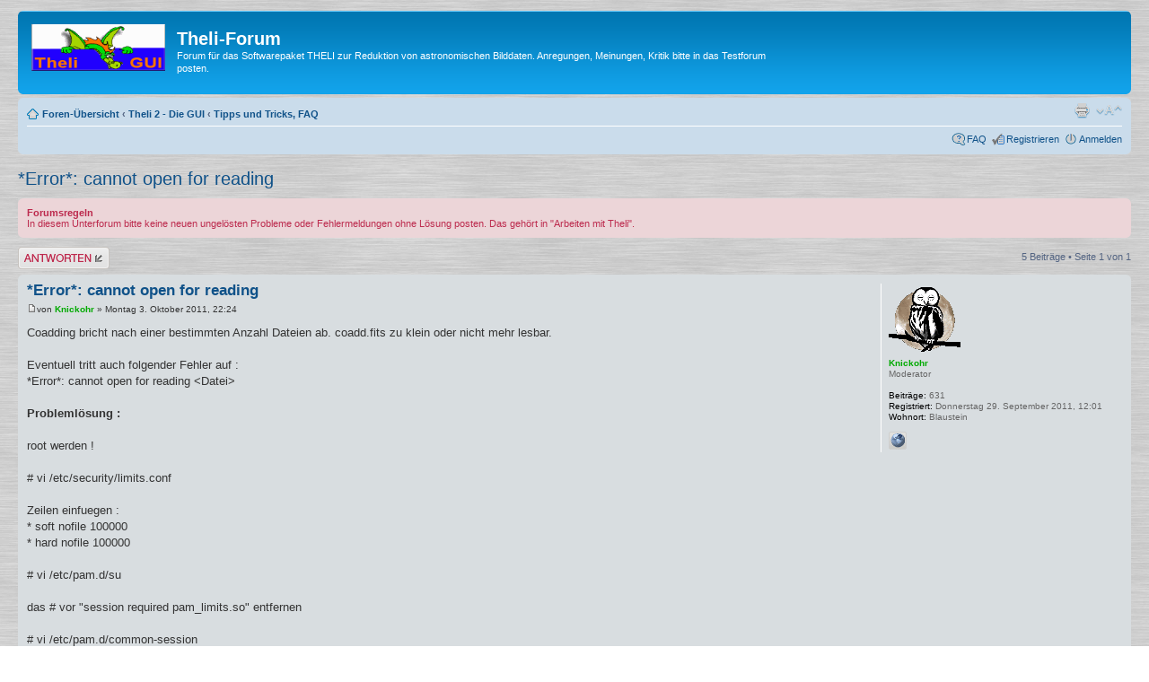

--- FILE ---
content_type: text/html; charset=UTF-8
request_url: https://theli-forum.info/viewtopic.php?f=13&t=13&sid=cf194ed586d99d4b68f39896d5fffb63
body_size: 5583
content:
<!DOCTYPE html PUBLIC "-//W3C//DTD XHTML 1.0 Strict//EN" "http://www.w3.org/TR/xhtml1/DTD/xhtml1-strict.dtd">
<html xmlns="http://www.w3.org/1999/xhtml" dir="ltr" lang="de" xml:lang="de">
<head>

<meta http-equiv="content-type" content="text/html; charset=UTF-8" />
<meta http-equiv="content-style-type" content="text/css" />
<meta http-equiv="content-language" content="de" />
<meta http-equiv="imagetoolbar" content="no" />
<meta name="resource-type" content="document" />
<meta name="distribution" content="global" />
<meta name="keywords" content="" />
<meta name="description" content="" />

<title>Theli-Forum &bull; Thema anzeigen - *Error*: cannot open for reading</title>



<!--
	phpBB style name: prosilver
	Based on style:   prosilver (this is the default phpBB3 style)
	Original author:  Tom Beddard ( http://www.subBlue.com/ )
	Modified by:

	NOTE: This page was generated by phpBB, the free open-source bulletin board package.
	      The phpBB Group is not responsible for the content of this page and forum. For more information
	      about phpBB please visit http://www.phpbb.com
-->

<script type="text/javascript">
// <![CDATA[
	var jump_page = 'Gib die Nummer der Seite an, zu der du gehen möchtest.:';
	var on_page = '1';
	var per_page = '';
	var base_url = '';
	var style_cookie = 'phpBBstyle';
	var style_cookie_settings = '; path=/; domain=.theli-forum.info';
	var onload_functions = new Array();
	var onunload_functions = new Array();

	

	/**
	* Find a member
	*/
	function find_username(url)
	{
		popup(url, 760, 570, '_usersearch');
		return false;
	}

	/**
	* New function for handling multiple calls to window.onload and window.unload by pentapenguin
	*/
	window.onload = function()
	{
		for (var i = 0; i < onload_functions.length; i++)
		{
			eval(onload_functions[i]);
		}
	}

	window.onunload = function()
	{
		for (var i = 0; i < onunload_functions.length; i++)
		{
			eval(onunload_functions[i]);
		}
	}

// ]]>
</script>
<script type="text/javascript" src="./styles/prosilver/template/styleswitcher.js"></script>
<script type="text/javascript" src="./styles/prosilver/template/forum_fn.js"></script>

<link href="./styles/prosilver/theme/print.css" rel="stylesheet" type="text/css" media="print" title="printonly" />
<link href="./style.php?id=1&amp;lang=de&amp;sid=7c2fa9fbbe28072e91972b528135ed42" rel="stylesheet" type="text/css" media="screen, projection" />

<link href="./styles/prosilver/theme/normal.css" rel="stylesheet" type="text/css" title="A" />
<link href="./styles/prosilver/theme/medium.css" rel="alternate stylesheet" type="text/css" title="A+" />
<link href="./styles/prosilver/theme/large.css" rel="alternate stylesheet" type="text/css" title="A++" />



</head>

<body id="phpbb" class="section-viewtopic ltr">

<div id="wrap">
	<a id="top" name="top" accesskey="t"></a>
	<div id="page-header">
		<div class="headerbar">
			<div class="inner"><span class="corners-top"><span></span></span>

			<div id="site-description">
				<a href="https://github.com/schirmermischa/THELI" title="Theli GUI" id="logo"><img src="./styles/prosilver/imageset/site_logo.gif" width="149" height="52" alt="" title="" /></a>
				<h1>Theli-Forum</h1>
				<p>Forum für das Softwarepaket THELI zur Reduktion von astronomischen Bilddaten. Anregungen, Meinungen, Kritik bitte in das Testforum posten.</p>
				<p class="skiplink"><a href="#start_here">Zum Inhalt</a></p>
			</div>

		

			<span class="corners-bottom"><span></span></span></div>
		</div>

		<div class="navbar">
			<div class="inner"><span class="corners-top"><span></span></span>

			<ul class="linklist navlinks">
				<li class="icon-home"><a href="./index.php?sid=7c2fa9fbbe28072e91972b528135ed42" accesskey="h">Foren-Übersicht</a>  <strong>&#8249;</strong> <a href="./viewforum.php?f=26&amp;sid=7c2fa9fbbe28072e91972b528135ed42">Theli 2 - Die GUI</a> <strong>&#8249;</strong> <a href="./viewforum.php?f=13&amp;sid=7c2fa9fbbe28072e91972b528135ed42">Tipps und Tricks, FAQ</a></li>

				<li class="rightside"><a href="#" onclick="fontsizeup(); return false;" onkeypress="return fontsizeup(event);" class="fontsize" title="Ändere Schriftgröße">Ändere Schriftgröße</a></li>

				<li class="rightside"><a href="./viewtopic.php?f=13&amp;t=13&amp;sid=7c2fa9fbbe28072e91972b528135ed42&amp;view=print" title="Druckansicht" accesskey="p" class="print">Druckansicht</a></li>
			</ul>

			

			<ul class="linklist rightside">
				<li class="icon-faq"><a href="./faq.php?sid=7c2fa9fbbe28072e91972b528135ed42" title="Häufig gestellte Fragen">FAQ</a></li>
				<li class="icon-register"><a href="./ucp.php?mode=register&amp;sid=7c2fa9fbbe28072e91972b528135ed42">Registrieren</a></li>
					<li class="icon-logout"><a href="./ucp.php?mode=login&amp;sid=7c2fa9fbbe28072e91972b528135ed42" title="Anmelden" accesskey="x">Anmelden</a></li>
				
			</ul>

			<span class="corners-bottom"><span></span></span></div>
		</div>

	</div>

	<a name="start_here"></a>
	<div id="page-body">
		
<h2><a href="./viewtopic.php?f=13&amp;t=13&amp;sid=7c2fa9fbbe28072e91972b528135ed42">*Error*: cannot open for reading</a></h2>
<!-- NOTE: remove the style="display: none" when you want to have the forum description on the topic body --><div style="display: none !important;">Tipps &amp; Tricks rund um Theli, kleine Helferlein, bekannte Probleme und deren Lösung.<br /></div>
	<div class="rules">
		<div class="inner"><span class="corners-top"><span></span></span>

		
			<strong>Forumsregeln</strong><br />
			In diesem Unterforum bitte keine neuen ungelösten Probleme oder Fehlermeldungen ohne Lösung posten. Das gehört in &quot;Arbeiten mit Theli&quot;.
		

		<span class="corners-bottom"><span></span></span></div>
	</div>


<div class="topic-actions">

	<div class="buttons">
	
		<div class="reply-icon"><a href="./posting.php?mode=reply&amp;f=13&amp;t=13&amp;sid=7c2fa9fbbe28072e91972b528135ed42" title="Antwort erstellen"><span></span>Antwort erstellen</a></div>
	
	</div>

	
		<div class="pagination">
			5 Beiträge
			 &bull; Seite <strong>1</strong> von <strong>1</strong>
		</div>
	

</div>
<div class="clear"></div>


	<div id="p28" class="post bg2">
		<div class="inner"><span class="corners-top"><span></span></span>

		<div class="postbody">
			

			<h3 class="first"><a href="#p28">*Error*: cannot open for reading</a></h3>
			<p class="author"><a href="./viewtopic.php?p=28&amp;sid=7c2fa9fbbe28072e91972b528135ed42#p28"><img src="./styles/prosilver/imageset/icon_post_target.gif" width="11" height="9" alt="Beitrag" title="Beitrag" /></a>von <strong><a href="./memberlist.php?mode=viewprofile&amp;u=3&amp;sid=7c2fa9fbbe28072e91972b528135ed42" style="color: #00AA00;" class="username-coloured">Knickohr</a></strong> &raquo; Montag 3. Oktober 2011, 22:24 </p>

			

			<div class="content">Coadding bricht nach einer bestimmten Anzahl Dateien ab. coadd.fits zu klein oder nicht mehr lesbar.<br /><br />Eventuell tritt auch folgender Fehler auf :<br />*Error*: cannot open for reading &lt;Datei&gt;<br /><br /><span style="font-weight: bold">Problemlösung :</span><br /><br />root werden !<br /><br /># vi /etc/security/limits.conf<br /><br />Zeilen einfuegen :<br />*             soft      nofile          100000<br />*             hard     nofile          100000<br /><br /># vi /etc/pam.d/su<br /><br />das # vor &quot;session required pam_limits.so&quot; entfernen<br /><br /># vi /etc/pam.d/common-session<br /><br />Zeile einfuegen :<br />session required                        pam_limits.so<br /><br />neu booten und testen :<br /><br />theli@theli:~$ ulimit -a<br />core file size          (blocks, -c) 0<br />data seg size           (kbytes, -d) unlimited<br />scheduling priority             (-e) 20<br />file size               (blocks, -f) unlimited<br />pending signals                 (-i) 16382<br />max locked memory       (kbytes, -l) 64<br />max memory size         (kbytes, -m) unlimited<br />open files                      (-n) 100000<br />pipe size            (512 bytes, -p) 8<br />POSIX message queues     (bytes, -q) 819200<br />real-time priority              (-r) 0<br />stack size              (kbytes, -s) 8192<br />cpu time               (seconds, -t) unlimited<br />max user processes              (-u) unlimited<br />virtual memory          (kbytes, -v) unlimited<br />file locks                      (-x) unlimited<br /><br />Thomas</div>

			<div id="sig28" class="signature"><!-- m --><a class="postlink" href="http://www.sternhimmel-ueber-ulm.de">http://www.sternhimmel-ueber-ulm.de</a><!-- m --><br /><!-- m --><a class="postlink" href="http://www.sternhimmel-ueber-tivoli.net">http://www.sternhimmel-ueber-tivoli.net</a><!-- m --><br /><!-- m --><a class="postlink" href="http://www.theli-forum.info">http://www.theli-forum.info</a><!-- m --></div>

		</div>

		
			<dl class="postprofile" id="profile28">
			<dt>
				<a href="./memberlist.php?mode=viewprofile&amp;u=3&amp;sid=7c2fa9fbbe28072e91972b528135ed42"><img src="./download/file.php?avatar=3.gif" width="80" height="80" alt="Benutzeravatar" /></a><br />
				<a href="./memberlist.php?mode=viewprofile&amp;u=3&amp;sid=7c2fa9fbbe28072e91972b528135ed42" style="color: #00AA00;" class="username-coloured">Knickohr</a>
			</dt>

			<dd>Moderator</dd>

		<dd>&nbsp;</dd>

		<dd><strong>Beiträge:</strong> 631</dd><dd><strong>Registriert:</strong> Donnerstag 29. September 2011, 12:01</dd><dd><strong>Wohnort:</strong> Blaustein</dd>
			<dd>
				<ul class="profile-icons">
					<li class="web-icon"><a href="http://www.sternhimmel-ueber-ulm.de" title="Website besuchen: http://www.sternhimmel-ueber-ulm.de"><span>Website</span></a></li>
				</ul>
			</dd>
		

		</dl>
	

		<div class="back2top"><a href="#wrap" class="top" title="Nach oben">Nach oben</a></div>

		<span class="corners-bottom"><span></span></span></div>
	</div>

	<hr class="divider" />

	<div id="p87" class="post bg1">
		<div class="inner"><span class="corners-top"><span></span></span>

		<div class="postbody">
			

			<h3 ><a href="#p87">Re: *Error*: cannot open for reading</a></h3>
			<p class="author"><a href="./viewtopic.php?p=87&amp;sid=7c2fa9fbbe28072e91972b528135ed42#p87"><img src="./styles/prosilver/imageset/icon_post_target.gif" width="11" height="9" alt="Beitrag" title="Beitrag" /></a>von <strong><a href="./memberlist.php?mode=viewprofile&amp;u=14&amp;sid=7c2fa9fbbe28072e91972b528135ed42" style="color: #0033FF;" class="username-coloured">Frank</a></strong> &raquo; Sonntag 9. Oktober 2011, 15:48 </p>

			

			<div class="content">Hallo<br /><br />hatte etwas ähnliches unter Win7 und VM-ware mit Ubuntu11<br />nach Monaten von funktioniert klappte die Astrometrie nicht mehr, irre Fehlermeldungen, meist Datei nicht gefunden, das betraf die skysub, manchmal die DS9mask, manchmal die Weights, in der Konsole Fehlermeldungen wegen Speichzugriffsfehler, nachgesehen waren die Dateien vorhanden und funktionstüchtig.<br />lässt sich jetzt nicht mehr nachvollziehen ob win durch ein Treiberupdate die VM ausgehebelt hat oder sich Ubuntu selbst tot updatet hat<br /> <img src="./images/smilies/icon_rolleyes.gif" alt=":roll:" title="Rolling Eyes" />  <img src="./images/smilies/icon_rolleyes.gif" alt=":roll:" title="Rolling Eyes" />  <img src="./images/smilies/icon_rolleyes.gif" alt=":roll:" title="Rolling Eyes" /> <br />manche Konfiguration provoziert auch Fehlerquellen<br /><br />Gruß Frank</div>

			<div id="sig87" class="signature">Gruß Frank<br /><br />----------------------------------------------------------<br /><span style="font-size: 75%; line-height: 116%;">Teleskopselbstbau, Spiegelschleifer</span></div>

		</div>

		
			<dl class="postprofile" id="profile87">
			<dt>
				<a href="./memberlist.php?mode=viewprofile&amp;u=14&amp;sid=7c2fa9fbbe28072e91972b528135ed42" style="color: #0033FF;" class="username-coloured">Frank</a>
			</dt>

			

		<dd>&nbsp;</dd>

		<dd><strong>Beiträge:</strong> 28</dd><dd><strong>Registriert:</strong> Montag 3. Oktober 2011, 09:27</dd><dd><strong>Wohnort:</strong> Berlin</dd>

		</dl>
	

		<div class="back2top"><a href="#wrap" class="top" title="Nach oben">Nach oben</a></div>

		<span class="corners-bottom"><span></span></span></div>
	</div>

	<hr class="divider" />

	<div id="p88" class="post bg2">
		<div class="inner"><span class="corners-top"><span></span></span>

		<div class="postbody">
			

			<h3 ><a href="#p88">Re: *Error*: cannot open for reading</a></h3>
			<p class="author"><a href="./viewtopic.php?p=88&amp;sid=7c2fa9fbbe28072e91972b528135ed42#p88"><img src="./styles/prosilver/imageset/icon_post_target.gif" width="11" height="9" alt="Beitrag" title="Beitrag" /></a>von <strong><a href="./memberlist.php?mode=viewprofile&amp;u=3&amp;sid=7c2fa9fbbe28072e91972b528135ed42" style="color: #00AA00;" class="username-coloured">Knickohr</a></strong> &raquo; Sonntag 9. Oktober 2011, 15:53 </p>

			

			<div class="content">Hallo Frank.<br /><br />Bei mir lag das eindeutig an den tausenden von Files, die ich bei meinen Milchstraßenpanoramen durch die pipe jage. Das Problem trat sei der Modifikation nicht mehr auf und jetzt sind es noch mehr Files.<br /><br />Thomas</div>

			<div id="sig88" class="signature"><!-- m --><a class="postlink" href="http://www.sternhimmel-ueber-ulm.de">http://www.sternhimmel-ueber-ulm.de</a><!-- m --><br /><!-- m --><a class="postlink" href="http://www.sternhimmel-ueber-tivoli.net">http://www.sternhimmel-ueber-tivoli.net</a><!-- m --><br /><!-- m --><a class="postlink" href="http://www.theli-forum.info">http://www.theli-forum.info</a><!-- m --></div>

		</div>

		
			<dl class="postprofile" id="profile88">
			<dt>
				<a href="./memberlist.php?mode=viewprofile&amp;u=3&amp;sid=7c2fa9fbbe28072e91972b528135ed42"><img src="./download/file.php?avatar=3.gif" width="80" height="80" alt="Benutzeravatar" /></a><br />
				<a href="./memberlist.php?mode=viewprofile&amp;u=3&amp;sid=7c2fa9fbbe28072e91972b528135ed42" style="color: #00AA00;" class="username-coloured">Knickohr</a>
			</dt>

			<dd>Moderator</dd>

		<dd>&nbsp;</dd>

		<dd><strong>Beiträge:</strong> 631</dd><dd><strong>Registriert:</strong> Donnerstag 29. September 2011, 12:01</dd><dd><strong>Wohnort:</strong> Blaustein</dd>
			<dd>
				<ul class="profile-icons">
					<li class="web-icon"><a href="http://www.sternhimmel-ueber-ulm.de" title="Website besuchen: http://www.sternhimmel-ueber-ulm.de"><span>Website</span></a></li>
				</ul>
			</dd>
		

		</dl>
	

		<div class="back2top"><a href="#wrap" class="top" title="Nach oben">Nach oben</a></div>

		<span class="corners-bottom"><span></span></span></div>
	</div>

	<hr class="divider" />

	<div id="p90" class="post bg1">
		<div class="inner"><span class="corners-top"><span></span></span>

		<div class="postbody">
			

			<h3 ><a href="#p90">Re: *Error*: cannot open for reading</a></h3>
			<p class="author"><a href="./viewtopic.php?p=90&amp;sid=7c2fa9fbbe28072e91972b528135ed42#p90"><img src="./styles/prosilver/imageset/icon_post_target.gif" width="11" height="9" alt="Beitrag" title="Beitrag" /></a>von <strong><a href="./memberlist.php?mode=viewprofile&amp;u=14&amp;sid=7c2fa9fbbe28072e91972b528135ed42" style="color: #0033FF;" class="username-coloured">Frank</a></strong> &raquo; Sonntag 9. Oktober 2011, 17:00 </p>

			

			<div class="content">Hallo Thomas<br /><br />bei dir ging es mit den Datenmassen von Anfang an nicht, bei mir ging es nach einiger Zeit unerwartet nicht,<br />das macht schon Sinn das es nicht der selbe Fehler ist. Auf solche Unterschiede miuß man bei der Fehlersuche achten.<br /><br />Gruß Frank</div>

			<div id="sig90" class="signature">Gruß Frank<br /><br />----------------------------------------------------------<br /><span style="font-size: 75%; line-height: 116%;">Teleskopselbstbau, Spiegelschleifer</span></div>

		</div>

		
			<dl class="postprofile" id="profile90">
			<dt>
				<a href="./memberlist.php?mode=viewprofile&amp;u=14&amp;sid=7c2fa9fbbe28072e91972b528135ed42" style="color: #0033FF;" class="username-coloured">Frank</a>
			</dt>

			

		<dd>&nbsp;</dd>

		<dd><strong>Beiträge:</strong> 28</dd><dd><strong>Registriert:</strong> Montag 3. Oktober 2011, 09:27</dd><dd><strong>Wohnort:</strong> Berlin</dd>

		</dl>
	

		<div class="back2top"><a href="#wrap" class="top" title="Nach oben">Nach oben</a></div>

		<span class="corners-bottom"><span></span></span></div>
	</div>

	<hr class="divider" />

	<div id="p92" class="post bg2">
		<div class="inner"><span class="corners-top"><span></span></span>

		<div class="postbody">
			

			<h3 ><a href="#p92">Re: *Error*: cannot open for reading</a></h3>
			<p class="author"><a href="./viewtopic.php?p=92&amp;sid=7c2fa9fbbe28072e91972b528135ed42#p92"><img src="./styles/prosilver/imageset/icon_post_target.gif" width="11" height="9" alt="Beitrag" title="Beitrag" /></a>von <strong><a href="./memberlist.php?mode=viewprofile&amp;u=3&amp;sid=7c2fa9fbbe28072e91972b528135ed42" style="color: #00AA00;" class="username-coloured">Knickohr</a></strong> &raquo; Sonntag 9. Oktober 2011, 17:10 </p>

			

			<div class="content">Hallo Frank.<br /><br />Bei mir trat die Fehlermeldung auch nur sporadisch auf. Danach kann man nicht gehen. Aber nachdem Mischa und ich uns einig waren, das über 1000 Einzelfiles &quot;etwas&quot; zu viel für das ulimit sind, war die Lösung schnell gefunden. Es paßt auch, das ulimit -n lag bei 1024. Problem trat ab einer gewissen Zahl von Pointings auf, davor gehts ohne.<br /><br />Thomas</div>

			<div id="sig92" class="signature"><!-- m --><a class="postlink" href="http://www.sternhimmel-ueber-ulm.de">http://www.sternhimmel-ueber-ulm.de</a><!-- m --><br /><!-- m --><a class="postlink" href="http://www.sternhimmel-ueber-tivoli.net">http://www.sternhimmel-ueber-tivoli.net</a><!-- m --><br /><!-- m --><a class="postlink" href="http://www.theli-forum.info">http://www.theli-forum.info</a><!-- m --></div>

		</div>

		
			<dl class="postprofile" id="profile92">
			<dt>
				<a href="./memberlist.php?mode=viewprofile&amp;u=3&amp;sid=7c2fa9fbbe28072e91972b528135ed42"><img src="./download/file.php?avatar=3.gif" width="80" height="80" alt="Benutzeravatar" /></a><br />
				<a href="./memberlist.php?mode=viewprofile&amp;u=3&amp;sid=7c2fa9fbbe28072e91972b528135ed42" style="color: #00AA00;" class="username-coloured">Knickohr</a>
			</dt>

			<dd>Moderator</dd>

		<dd>&nbsp;</dd>

		<dd><strong>Beiträge:</strong> 631</dd><dd><strong>Registriert:</strong> Donnerstag 29. September 2011, 12:01</dd><dd><strong>Wohnort:</strong> Blaustein</dd>
			<dd>
				<ul class="profile-icons">
					<li class="web-icon"><a href="http://www.sternhimmel-ueber-ulm.de" title="Website besuchen: http://www.sternhimmel-ueber-ulm.de"><span>Website</span></a></li>
				</ul>
			</dd>
		

		</dl>
	

		<div class="back2top"><a href="#wrap" class="top" title="Nach oben">Nach oben</a></div>

		<span class="corners-bottom"><span></span></span></div>
	</div>

	<hr class="divider" />

	<form id="viewtopic" method="post" action="./viewtopic.php?f=13&amp;t=13&amp;sid=7c2fa9fbbe28072e91972b528135ed42">

	<fieldset class="display-options" style="margin-top: 0; ">
		
		<label>Beiträge der letzten Zeit anzeigen: <select name="st" id="st"><option value="0" selected="selected">Alle Beiträge</option><option value="1">1 Tag</option><option value="7">7 Tage</option><option value="14">2 Wochen</option><option value="30">1 Monat</option><option value="90">3 Monate</option><option value="180">6 Monate</option><option value="365">1 Jahr</option></select></label>
		<label>Sortiere nach <select name="sk" id="sk"><option value="a">Autor</option><option value="t" selected="selected">Erstellungsdatum</option><option value="s">Betreff</option></select></label> <label><select name="sd" id="sd"><option value="a" selected="selected">Aufsteigend</option><option value="d">Absteigend</option></select> <input type="submit" name="sort" value="Los" class="button2" /></label>
		
	</fieldset>

	</form>
	<hr />


<div class="topic-actions">
	<div class="buttons">
	
		<div class="reply-icon"><a href="./posting.php?mode=reply&amp;f=13&amp;t=13&amp;sid=7c2fa9fbbe28072e91972b528135ed42" title="Antwort erstellen"><span></span>Antwort erstellen</a></div>
	
	</div>

	
		<div class="pagination">
			5 Beiträge
			 &bull; Seite <strong>1</strong> von <strong>1</strong>
		</div>
	
</div>


	<p></p><p><a href="./viewforum.php?f=13&amp;sid=7c2fa9fbbe28072e91972b528135ed42" class="left-box left" accesskey="r">Zurück zu Tipps und Tricks, FAQ</a></p>

	<form method="post" id="jumpbox" action="./viewforum.php?sid=7c2fa9fbbe28072e91972b528135ed42" onsubmit="if(document.jumpbox.f.value == -1){return false;}">

	
		<fieldset class="jumpbox">
	
			<label for="f" accesskey="j">Gehe zu:</label>
			<select name="f" id="f" onchange="if(this.options[this.selectedIndex].value != -1){ document.forms['jumpbox'].submit() }">
			
				<option value="-1">Wähle ein Forum aus</option>
			<option value="-1">------------------</option>
				<option value="39">Theli 3 - Das neue Theli</option>
			
				<option value="40">&nbsp; &nbsp;Installation</option>
			
				<option value="42">&nbsp; &nbsp;Kamerasetup</option>
			
				<option value="43">&nbsp; &nbsp;Arbeiten mit Theli</option>
			
				<option value="44">&nbsp; &nbsp;Astrometrie und Photometrie</option>
			
				<option value="45">&nbsp; &nbsp;Vorbereitung Farbbild</option>
			
				<option value="41">&nbsp; &nbsp;Wunschzettel und Feedback</option>
			
				<option value="46">&nbsp; &nbsp;Ergebnisse</option>
			
				<option value="26">Theli 2 - Die GUI</option>
			
				<option value="31">&nbsp; &nbsp;Was ist Theli ? /  What is Theli ?</option>
			
				<option value="38">&nbsp; &nbsp;Updates und Wunschzettel</option>
			
				<option value="11">&nbsp; &nbsp;Installation und Ubuntheli</option>
			
				<option value="33">&nbsp; &nbsp;Beobachtungsstrategien</option>
			
				<option value="35">&nbsp; &nbsp;Kamerasetup, Spitting Script</option>
			
				<option value="12">&nbsp; &nbsp;Arbeiten mit Theli</option>
			
				<option value="36">&nbsp; &nbsp;Astrometrie und Photometrie</option>
			
				<option value="37">&nbsp; &nbsp;Vorbereitung Farbbild</option>
			
				<option value="13" selected="selected">&nbsp; &nbsp;Tipps und Tricks, FAQ</option>
			
				<option value="14">&nbsp; &nbsp;Ergebnisse</option>
			
				<option value="25">Dies und Das</option>
			
				<option value="3">&nbsp; &nbsp;Small-Talk, Vorstellungen</option>
			
				<option value="1">&nbsp; &nbsp;Testforum</option>
			
			</select>
			<input type="submit" value="Los" class="button2" />
		</fieldset>
	</form>


	<h3>Wer ist online?</h3>
	<p>Mitglieder in diesem Forum: 0 Mitglieder und 5 Gäste</p>
</div>

<div id="page-footer">

	<div class="navbar">
		<div class="inner"><span class="corners-top"><span></span></span>

		<ul class="linklist">
			<li class="icon-home"><a href="./index.php?sid=7c2fa9fbbe28072e91972b528135ed42" accesskey="h">Foren-Übersicht</a></li>
				
			<li class="rightside"><a href="./memberlist.php?mode=leaders&amp;sid=7c2fa9fbbe28072e91972b528135ed42">Das Team</a> &bull; <a href="./ucp.php?mode=delete_cookies&amp;sid=7c2fa9fbbe28072e91972b528135ed42">Alle Cookies des Boards löschen</a> &bull; Alle Zeiten sind UTC + 1 Stunde </li>
		</ul>

		<span class="corners-bottom"><span></span></span></div>
	</div>

	<div class="copyright">Powered by <a href="http://www.phpbb.com/">phpBB</a>&reg; Forum Software &copy; phpBB Group. Color scheme by <a href="http://www.colorizeit.com/">ColorizeIt!</a>
		<br />Deutsche Übersetzung durch <a href="http://www.phpbb.de/">phpBB.de</a>
	</div>
</div>

</div>

<div>
	<a id="bottom" name="bottom" accesskey="z"></a>
	<img src="./cron.php?cron_type=tidy_cache&amp;sid=7c2fa9fbbe28072e91972b528135ed42" width="1" height="1" alt="cron" />
</div>

</body>
</html>